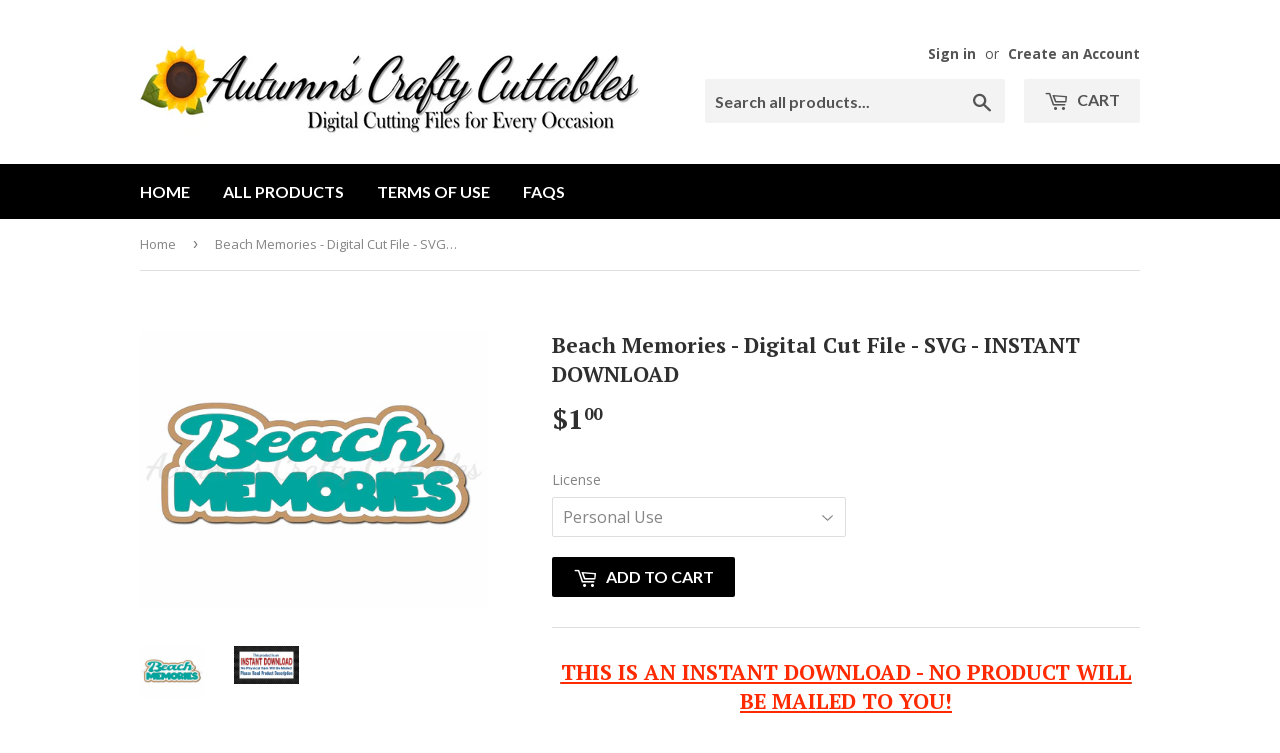

--- FILE ---
content_type: text/html; charset=utf-8
request_url: https://autumnscraftycuttables.com/products/beach-memories-digital-cut-file-svg-instant-download
body_size: 17181
content:
<!doctype html>
<!--[if lt IE 7]><html class="no-js lt-ie9 lt-ie8 lt-ie7" lang="en"> <![endif]-->
<!--[if IE 7]><html class="no-js lt-ie9 lt-ie8" lang="en"> <![endif]-->
<!--[if IE 8]><html class="no-js lt-ie9" lang="en"> <![endif]-->
<!--[if IE 9 ]><html class="ie9 no-js"> <![endif]-->
<!--[if (gt IE 9)|!(IE)]><!--> <html class="no-touch no-js"> <!--<![endif]-->
<head>

  <!-- Basic page needs ================================================== -->
  <meta charset="utf-8">
  <meta http-equiv="X-UA-Compatible" content="IE=edge,chrome=1">
  <meta name="google-site-verification" content="4-ugRGm6phSqPdaP6H_LrOSN8pixCXWO_d4gTmgWBEE" />
  <meta name="msvalidate.01" content="682D4B1C452AB1A4FE24FA2F27E00A31" />
  <link rel="shortcut icon" href="//autumnscraftycuttables.com/cdn/shop/t/2/assets/favicon.ico?v=153442185172312695761602376348" type="image/x-icon" />
  <link rel="apple-touch-icon" sizes="57x57" href="//autumnscraftycuttables.com/cdn/shop/t/2/assets/apple-icon-57x57.png?v=19699959157680591911602376343"> 
  <link rel="apple-touch-icon" sizes="60x60" href="//autumnscraftycuttables.com/cdn/shop/t/2/assets/apple-icon-60x60.png?v=116643555589800529191602376344">
  <link rel="apple-touch-icon" sizes="72x72" href="//autumnscraftycuttables.com/cdn/shop/t/2/assets/apple-icon-72x72.png?v=38304687979758257011602376344">
  <link rel="apple-touch-icon" sizes="76x76" href="//autumnscraftycuttables.com/cdn/shop/t/2/assets/apple-icon-76x76.png?v=115779309521237019421602376345">
  <link rel="apple-touch-icon" sizes="114x114" href="//autumnscraftycuttables.com/cdn/shop/t/2/assets/apple-icon-114x114.png?v=46151892196036678001602376342">
  <link rel="apple-touch-icon" sizes="120x120" href="//autumnscraftycuttables.com/cdn/shop/t/2/assets/apple-icon-120x120.png?v=87037631532470300511602376342">
  <link rel="apple-touch-icon" sizes="144x144" href="//autumnscraftycuttables.com/cdn/shop/t/2/assets/apple-icon-144x144.png?120">
  <link rel="apple-touch-icon" sizes="152x152" href="//autumnscraftycuttables.com/cdn/shop/t/2/assets/apple-icon-152x152.png?v=149096904801491524381602376343">
  <link rel="apple-touch-icon" sizes="180x180" href="//autumnscraftycuttables.com/cdn/shop/t/2/assets/apple-icon-180x180.png?v=157854425847652601881602376343">
  <link rel="icon" type="image/png" sizes="192x192"  href="//autumnscraftycuttables.com/cdn/shop/t/2/assets/android-icon-192x192.png?v=135555925981478737051602376340">
  <link rel="icon" type="image/png" sizes="32x32" href="//autumnscraftycuttables.com/cdn/shop/t/2/assets/favicon-32x32.png?v=75007935338574906151602376347">
  <link rel="icon" type="image/png" sizes="96x96" href="//autumnscraftycuttables.com/cdn/shop/t/2/assets/favicon-96x96.png?v=129157470240195302951602376347">
  <link rel="icon" type="image/png" sizes="16x16" href="//autumnscraftycuttables.com/cdn/shop/t/2/assets/favicon-16x16.png?v=155723471926619137711602376347">
  <link rel="manifest" href="//autumnscraftycuttables.com/cdn/shop/t/2/assets/manifest.json?120">
  <meta name="msapplication-TileColor" content="#ffffff">
  <meta name="msapplication-TileImage" content="//autumnscraftycuttables.com/cdn/shop/t/2/assets/ms-icon-144x144.png?v=38515766850078122051602376352">
  <meta name="theme-color" content="#ffffff">

  
  
  <link rel="shortcut icon" href="//autumnscraftycuttables.com/cdn/shop/files/favicon-32x32_32x32.png?v=1614358702" type="image/png" />
  

  <!-- Title and description ================================================== -->
  <title>
  Beach Memories - Digital Cut File - SVG - INSTANT DOWNLOAD &ndash; Autumn&#39;s Crafty Cuttables
  </title>


  
    <meta name="description" content="THIS IS AN INSTANT DOWNLOAD - NO PRODUCT WILL BE MAILED TO YOU! You will receive (1) Zip File containing SVG, PNG, and JPG. All files are easy to download, and use.  These are instant downloads that are used for design programs that work with electronic cutting machines (i.e. Cricut, Silhouette Cameo). SVG&#39;s are compat">
  

  <!-- Product meta ================================================== -->
  
<meta property="og:site_name" content="Autumn&#39;s Crafty Cuttables">
<meta property="og:url" content="https://autumnscraftycuttables.com/products/beach-memories-digital-cut-file-svg-instant-download">
<meta property="og:title" content="Beach Memories - Digital Cut File - SVG - INSTANT DOWNLOAD">
<meta property="og:type" content="product">
<meta property="og:description" content="THIS IS AN INSTANT DOWNLOAD - NO PRODUCT WILL BE MAILED TO YOU! You will receive (1) Zip File containing SVG, PNG, and JPG. All files are easy to download, and use.  These are instant downloads that are used for design programs that work with electronic cutting machines (i.e. Cricut, Silhouette Cameo). SVG&#39;s are compat"><meta property="og:price:amount" content="1.00">
  <meta property="og:price:currency" content="USD"><meta property="og:image" content="http://autumnscraftycuttables.com/cdn/shop/products/beachmemories1-100_1024x1024.jpg?v=1603130952"><meta property="og:image" content="http://autumnscraftycuttables.com/cdn/shop/products/INSTANTDOWNLOADForSVGPRODUCTS_1e1e3319-034a-4ae7-9e50-49ebb8bbf8a1_1024x1024.jpg?v=1603130952">
<meta property="og:image:secure_url" content="https://autumnscraftycuttables.com/cdn/shop/products/beachmemories1-100_1024x1024.jpg?v=1603130952"><meta property="og:image:secure_url" content="https://autumnscraftycuttables.com/cdn/shop/products/INSTANTDOWNLOADForSVGPRODUCTS_1e1e3319-034a-4ae7-9e50-49ebb8bbf8a1_1024x1024.jpg?v=1603130952">


  <meta name="twitter:site" content="@autumnscraftyco">


  <meta name="twitter:card" content="summary_large_image">
  <meta name="twitter:image" content="https://autumnscraftycuttables.com/cdn/shop/products/beachmemories1-100_1024x1024.jpg?v=1603130952">
  <meta name="twitter:image:width" content="480">
  <meta name="twitter:image:height" content="480">

<meta name="twitter:title" content="Beach Memories - Digital Cut File - SVG - INSTANT DOWNLOAD">
<meta name="twitter:description" content="THIS IS AN INSTANT DOWNLOAD - NO PRODUCT WILL BE MAILED TO YOU! You will receive (1) Zip File containing SVG, PNG, and JPG. All files are easy to download, and use.  These are instant downloads that are used for design programs that work with electronic cutting machines (i.e. Cricut, Silhouette Cameo). SVG&#39;s are compat">


  <!-- Helpers ================================================== -->
  
  <link rel="canonical" href="https://autumnscraftycuttables.com/products/beach-memories-digital-cut-file-svg-instant-download">
  <meta name="viewport" content="width=device-width,initial-scale=1">

  <!-- CSS ================================================== -->
  <link href="//autumnscraftycuttables.com/cdn/shop/t/2/assets/theme.scss.css?v=122763831541644683491742758921" rel="stylesheet" type="text/css" media="all" />
  
  
  
  <link href="//fonts.googleapis.com/css?family=Open+Sans:400,700" rel="stylesheet" type="text/css" media="all" />


  
    
    
    <link href="//fonts.googleapis.com/css?family=PT+Serif:700" rel="stylesheet" type="text/css" media="all" />
  


  
    
    
    <link href="//fonts.googleapis.com/css?family=Lato:700" rel="stylesheet" type="text/css" media="all" />
  



  <!-- Header hook for plugins ================================================== -->
   
 <script>window.performance && window.performance.mark && window.performance.mark('shopify.content_for_header.start');</script><meta id="shopify-digital-wallet" name="shopify-digital-wallet" content="/49807163559/digital_wallets/dialog">
<meta name="shopify-checkout-api-token" content="fdc5c85dfd35d9b82b4a559de8ab2ad1">
<meta id="in-context-paypal-metadata" data-shop-id="49807163559" data-venmo-supported="false" data-environment="production" data-locale="en_US" data-paypal-v4="true" data-currency="USD">
<link rel="alternate" type="application/json+oembed" href="https://autumnscraftycuttables.com/products/beach-memories-digital-cut-file-svg-instant-download.oembed">
<script async="async" src="/checkouts/internal/preloads.js?locale=en-US"></script>
<link rel="preconnect" href="https://shop.app" crossorigin="anonymous">
<script async="async" src="https://shop.app/checkouts/internal/preloads.js?locale=en-US&shop_id=49807163559" crossorigin="anonymous"></script>
<script id="apple-pay-shop-capabilities" type="application/json">{"shopId":49807163559,"countryCode":"US","currencyCode":"USD","merchantCapabilities":["supports3DS"],"merchantId":"gid:\/\/shopify\/Shop\/49807163559","merchantName":"Autumn's Crafty Cuttables","requiredBillingContactFields":["postalAddress","email"],"requiredShippingContactFields":["postalAddress","email"],"shippingType":"shipping","supportedNetworks":["visa","masterCard","amex","discover","elo","jcb"],"total":{"type":"pending","label":"Autumn's Crafty Cuttables","amount":"1.00"},"shopifyPaymentsEnabled":true,"supportsSubscriptions":true}</script>
<script id="shopify-features" type="application/json">{"accessToken":"fdc5c85dfd35d9b82b4a559de8ab2ad1","betas":["rich-media-storefront-analytics"],"domain":"autumnscraftycuttables.com","predictiveSearch":true,"shopId":49807163559,"locale":"en"}</script>
<script>var Shopify = Shopify || {};
Shopify.shop = "autumns-crafty-cuttables.myshopify.com";
Shopify.locale = "en";
Shopify.currency = {"active":"USD","rate":"1.0"};
Shopify.country = "US";
Shopify.theme = {"name":"Autumnscraftycuttables-com-supply-old  10oct202...","id":114043125927,"schema_name":"Supply","schema_version":"2.0.4","theme_store_id":null,"role":"main"};
Shopify.theme.handle = "null";
Shopify.theme.style = {"id":null,"handle":null};
Shopify.cdnHost = "autumnscraftycuttables.com/cdn";
Shopify.routes = Shopify.routes || {};
Shopify.routes.root = "/";</script>
<script type="module">!function(o){(o.Shopify=o.Shopify||{}).modules=!0}(window);</script>
<script>!function(o){function n(){var o=[];function n(){o.push(Array.prototype.slice.apply(arguments))}return n.q=o,n}var t=o.Shopify=o.Shopify||{};t.loadFeatures=n(),t.autoloadFeatures=n()}(window);</script>
<script>
  window.ShopifyPay = window.ShopifyPay || {};
  window.ShopifyPay.apiHost = "shop.app\/pay";
  window.ShopifyPay.redirectState = null;
</script>
<script id="shop-js-analytics" type="application/json">{"pageType":"product"}</script>
<script defer="defer" async type="module" src="//autumnscraftycuttables.com/cdn/shopifycloud/shop-js/modules/v2/client.init-shop-cart-sync_C5BV16lS.en.esm.js"></script>
<script defer="defer" async type="module" src="//autumnscraftycuttables.com/cdn/shopifycloud/shop-js/modules/v2/chunk.common_CygWptCX.esm.js"></script>
<script type="module">
  await import("//autumnscraftycuttables.com/cdn/shopifycloud/shop-js/modules/v2/client.init-shop-cart-sync_C5BV16lS.en.esm.js");
await import("//autumnscraftycuttables.com/cdn/shopifycloud/shop-js/modules/v2/chunk.common_CygWptCX.esm.js");

  window.Shopify.SignInWithShop?.initShopCartSync?.({"fedCMEnabled":true,"windoidEnabled":true});

</script>
<script>
  window.Shopify = window.Shopify || {};
  if (!window.Shopify.featureAssets) window.Shopify.featureAssets = {};
  window.Shopify.featureAssets['shop-js'] = {"shop-cart-sync":["modules/v2/client.shop-cart-sync_ZFArdW7E.en.esm.js","modules/v2/chunk.common_CygWptCX.esm.js"],"init-fed-cm":["modules/v2/client.init-fed-cm_CmiC4vf6.en.esm.js","modules/v2/chunk.common_CygWptCX.esm.js"],"shop-button":["modules/v2/client.shop-button_tlx5R9nI.en.esm.js","modules/v2/chunk.common_CygWptCX.esm.js"],"shop-cash-offers":["modules/v2/client.shop-cash-offers_DOA2yAJr.en.esm.js","modules/v2/chunk.common_CygWptCX.esm.js","modules/v2/chunk.modal_D71HUcav.esm.js"],"init-windoid":["modules/v2/client.init-windoid_sURxWdc1.en.esm.js","modules/v2/chunk.common_CygWptCX.esm.js"],"shop-toast-manager":["modules/v2/client.shop-toast-manager_ClPi3nE9.en.esm.js","modules/v2/chunk.common_CygWptCX.esm.js"],"init-shop-email-lookup-coordinator":["modules/v2/client.init-shop-email-lookup-coordinator_B8hsDcYM.en.esm.js","modules/v2/chunk.common_CygWptCX.esm.js"],"init-shop-cart-sync":["modules/v2/client.init-shop-cart-sync_C5BV16lS.en.esm.js","modules/v2/chunk.common_CygWptCX.esm.js"],"avatar":["modules/v2/client.avatar_BTnouDA3.en.esm.js"],"pay-button":["modules/v2/client.pay-button_FdsNuTd3.en.esm.js","modules/v2/chunk.common_CygWptCX.esm.js"],"init-customer-accounts":["modules/v2/client.init-customer-accounts_DxDtT_ad.en.esm.js","modules/v2/client.shop-login-button_C5VAVYt1.en.esm.js","modules/v2/chunk.common_CygWptCX.esm.js","modules/v2/chunk.modal_D71HUcav.esm.js"],"init-shop-for-new-customer-accounts":["modules/v2/client.init-shop-for-new-customer-accounts_ChsxoAhi.en.esm.js","modules/v2/client.shop-login-button_C5VAVYt1.en.esm.js","modules/v2/chunk.common_CygWptCX.esm.js","modules/v2/chunk.modal_D71HUcav.esm.js"],"shop-login-button":["modules/v2/client.shop-login-button_C5VAVYt1.en.esm.js","modules/v2/chunk.common_CygWptCX.esm.js","modules/v2/chunk.modal_D71HUcav.esm.js"],"init-customer-accounts-sign-up":["modules/v2/client.init-customer-accounts-sign-up_CPSyQ0Tj.en.esm.js","modules/v2/client.shop-login-button_C5VAVYt1.en.esm.js","modules/v2/chunk.common_CygWptCX.esm.js","modules/v2/chunk.modal_D71HUcav.esm.js"],"shop-follow-button":["modules/v2/client.shop-follow-button_Cva4Ekp9.en.esm.js","modules/v2/chunk.common_CygWptCX.esm.js","modules/v2/chunk.modal_D71HUcav.esm.js"],"checkout-modal":["modules/v2/client.checkout-modal_BPM8l0SH.en.esm.js","modules/v2/chunk.common_CygWptCX.esm.js","modules/v2/chunk.modal_D71HUcav.esm.js"],"lead-capture":["modules/v2/client.lead-capture_Bi8yE_yS.en.esm.js","modules/v2/chunk.common_CygWptCX.esm.js","modules/v2/chunk.modal_D71HUcav.esm.js"],"shop-login":["modules/v2/client.shop-login_D6lNrXab.en.esm.js","modules/v2/chunk.common_CygWptCX.esm.js","modules/v2/chunk.modal_D71HUcav.esm.js"],"payment-terms":["modules/v2/client.payment-terms_CZxnsJam.en.esm.js","modules/v2/chunk.common_CygWptCX.esm.js","modules/v2/chunk.modal_D71HUcav.esm.js"]};
</script>
<script>(function() {
  var isLoaded = false;
  function asyncLoad() {
    if (isLoaded) return;
    isLoaded = true;
    var urls = ["\/\/shopify.privy.com\/widget.js?shop=autumns-crafty-cuttables.myshopify.com","https:\/\/chimpstatic.com\/mcjs-connected\/js\/users\/bc71889eb62de7da081ecac8c\/23b713a00ba5f0181f7d82641.js?shop=autumns-crafty-cuttables.myshopify.com"];
    for (var i = 0; i < urls.length; i++) {
      var s = document.createElement('script');
      s.type = 'text/javascript';
      s.async = true;
      s.src = urls[i];
      var x = document.getElementsByTagName('script')[0];
      x.parentNode.insertBefore(s, x);
    }
  };
  if(window.attachEvent) {
    window.attachEvent('onload', asyncLoad);
  } else {
    window.addEventListener('load', asyncLoad, false);
  }
})();</script>
<script id="__st">var __st={"a":49807163559,"offset":-25200,"reqid":"0bd09f67-c954-4786-8f11-cd30040b1c31-1768722758","pageurl":"autumnscraftycuttables.com\/products\/beach-memories-digital-cut-file-svg-instant-download","u":"e04e62aad7be","p":"product","rtyp":"product","rid":5957572886695};</script>
<script>window.ShopifyPaypalV4VisibilityTracking = true;</script>
<script id="captcha-bootstrap">!function(){'use strict';const t='contact',e='account',n='new_comment',o=[[t,t],['blogs',n],['comments',n],[t,'customer']],c=[[e,'customer_login'],[e,'guest_login'],[e,'recover_customer_password'],[e,'create_customer']],r=t=>t.map((([t,e])=>`form[action*='/${t}']:not([data-nocaptcha='true']) input[name='form_type'][value='${e}']`)).join(','),a=t=>()=>t?[...document.querySelectorAll(t)].map((t=>t.form)):[];function s(){const t=[...o],e=r(t);return a(e)}const i='password',u='form_key',d=['recaptcha-v3-token','g-recaptcha-response','h-captcha-response',i],f=()=>{try{return window.sessionStorage}catch{return}},m='__shopify_v',_=t=>t.elements[u];function p(t,e,n=!1){try{const o=window.sessionStorage,c=JSON.parse(o.getItem(e)),{data:r}=function(t){const{data:e,action:n}=t;return t[m]||n?{data:e,action:n}:{data:t,action:n}}(c);for(const[e,n]of Object.entries(r))t.elements[e]&&(t.elements[e].value=n);n&&o.removeItem(e)}catch(o){console.error('form repopulation failed',{error:o})}}const l='form_type',E='cptcha';function T(t){t.dataset[E]=!0}const w=window,h=w.document,L='Shopify',v='ce_forms',y='captcha';let A=!1;((t,e)=>{const n=(g='f06e6c50-85a8-45c8-87d0-21a2b65856fe',I='https://cdn.shopify.com/shopifycloud/storefront-forms-hcaptcha/ce_storefront_forms_captcha_hcaptcha.v1.5.2.iife.js',D={infoText:'Protected by hCaptcha',privacyText:'Privacy',termsText:'Terms'},(t,e,n)=>{const o=w[L][v],c=o.bindForm;if(c)return c(t,g,e,D).then(n);var r;o.q.push([[t,g,e,D],n]),r=I,A||(h.body.append(Object.assign(h.createElement('script'),{id:'captcha-provider',async:!0,src:r})),A=!0)});var g,I,D;w[L]=w[L]||{},w[L][v]=w[L][v]||{},w[L][v].q=[],w[L][y]=w[L][y]||{},w[L][y].protect=function(t,e){n(t,void 0,e),T(t)},Object.freeze(w[L][y]),function(t,e,n,w,h,L){const[v,y,A,g]=function(t,e,n){const i=e?o:[],u=t?c:[],d=[...i,...u],f=r(d),m=r(i),_=r(d.filter((([t,e])=>n.includes(e))));return[a(f),a(m),a(_),s()]}(w,h,L),I=t=>{const e=t.target;return e instanceof HTMLFormElement?e:e&&e.form},D=t=>v().includes(t);t.addEventListener('submit',(t=>{const e=I(t);if(!e)return;const n=D(e)&&!e.dataset.hcaptchaBound&&!e.dataset.recaptchaBound,o=_(e),c=g().includes(e)&&(!o||!o.value);(n||c)&&t.preventDefault(),c&&!n&&(function(t){try{if(!f())return;!function(t){const e=f();if(!e)return;const n=_(t);if(!n)return;const o=n.value;o&&e.removeItem(o)}(t);const e=Array.from(Array(32),(()=>Math.random().toString(36)[2])).join('');!function(t,e){_(t)||t.append(Object.assign(document.createElement('input'),{type:'hidden',name:u})),t.elements[u].value=e}(t,e),function(t,e){const n=f();if(!n)return;const o=[...t.querySelectorAll(`input[type='${i}']`)].map((({name:t})=>t)),c=[...d,...o],r={};for(const[a,s]of new FormData(t).entries())c.includes(a)||(r[a]=s);n.setItem(e,JSON.stringify({[m]:1,action:t.action,data:r}))}(t,e)}catch(e){console.error('failed to persist form',e)}}(e),e.submit())}));const S=(t,e)=>{t&&!t.dataset[E]&&(n(t,e.some((e=>e===t))),T(t))};for(const o of['focusin','change'])t.addEventListener(o,(t=>{const e=I(t);D(e)&&S(e,y())}));const B=e.get('form_key'),M=e.get(l),P=B&&M;t.addEventListener('DOMContentLoaded',(()=>{const t=y();if(P)for(const e of t)e.elements[l].value===M&&p(e,B);[...new Set([...A(),...v().filter((t=>'true'===t.dataset.shopifyCaptcha))])].forEach((e=>S(e,t)))}))}(h,new URLSearchParams(w.location.search),n,t,e,['guest_login'])})(!0,!0)}();</script>
<script integrity="sha256-4kQ18oKyAcykRKYeNunJcIwy7WH5gtpwJnB7kiuLZ1E=" data-source-attribution="shopify.loadfeatures" defer="defer" src="//autumnscraftycuttables.com/cdn/shopifycloud/storefront/assets/storefront/load_feature-a0a9edcb.js" crossorigin="anonymous"></script>
<script crossorigin="anonymous" defer="defer" src="//autumnscraftycuttables.com/cdn/shopifycloud/storefront/assets/shopify_pay/storefront-65b4c6d7.js?v=20250812"></script>
<script data-source-attribution="shopify.dynamic_checkout.dynamic.init">var Shopify=Shopify||{};Shopify.PaymentButton=Shopify.PaymentButton||{isStorefrontPortableWallets:!0,init:function(){window.Shopify.PaymentButton.init=function(){};var t=document.createElement("script");t.src="https://autumnscraftycuttables.com/cdn/shopifycloud/portable-wallets/latest/portable-wallets.en.js",t.type="module",document.head.appendChild(t)}};
</script>
<script data-source-attribution="shopify.dynamic_checkout.buyer_consent">
  function portableWalletsHideBuyerConsent(e){var t=document.getElementById("shopify-buyer-consent"),n=document.getElementById("shopify-subscription-policy-button");t&&n&&(t.classList.add("hidden"),t.setAttribute("aria-hidden","true"),n.removeEventListener("click",e))}function portableWalletsShowBuyerConsent(e){var t=document.getElementById("shopify-buyer-consent"),n=document.getElementById("shopify-subscription-policy-button");t&&n&&(t.classList.remove("hidden"),t.removeAttribute("aria-hidden"),n.addEventListener("click",e))}window.Shopify?.PaymentButton&&(window.Shopify.PaymentButton.hideBuyerConsent=portableWalletsHideBuyerConsent,window.Shopify.PaymentButton.showBuyerConsent=portableWalletsShowBuyerConsent);
</script>
<script data-source-attribution="shopify.dynamic_checkout.cart.bootstrap">document.addEventListener("DOMContentLoaded",(function(){function t(){return document.querySelector("shopify-accelerated-checkout-cart, shopify-accelerated-checkout")}if(t())Shopify.PaymentButton.init();else{new MutationObserver((function(e,n){t()&&(Shopify.PaymentButton.init(),n.disconnect())})).observe(document.body,{childList:!0,subtree:!0})}}));
</script>
<script id='scb4127' type='text/javascript' async='' src='https://autumnscraftycuttables.com/cdn/shopifycloud/privacy-banner/storefront-banner.js'></script><link id="shopify-accelerated-checkout-styles" rel="stylesheet" media="screen" href="https://autumnscraftycuttables.com/cdn/shopifycloud/portable-wallets/latest/accelerated-checkout-backwards-compat.css" crossorigin="anonymous">
<style id="shopify-accelerated-checkout-cart">
        #shopify-buyer-consent {
  margin-top: 1em;
  display: inline-block;
  width: 100%;
}

#shopify-buyer-consent.hidden {
  display: none;
}

#shopify-subscription-policy-button {
  background: none;
  border: none;
  padding: 0;
  text-decoration: underline;
  font-size: inherit;
  cursor: pointer;
}

#shopify-subscription-policy-button::before {
  box-shadow: none;
}

      </style>

<script>window.performance && window.performance.mark && window.performance.mark('shopify.content_for_header.end');</script>

  

<!--[if lt IE 9]>
<script src="//cdnjs.cloudflare.com/ajax/libs/html5shiv/3.7.2/html5shiv.min.js" type="text/javascript"></script>
<script src="//autumnscraftycuttables.com/cdn/shop/t/2/assets/respond.min.js?120" type="text/javascript"></script>
<link href="//autumnscraftycuttables.com/cdn/shop/t/2/assets/respond-proxy.html" id="respond-proxy" rel="respond-proxy" />
<link href="//autumnscraftycuttables.com/search?q=160b7ea52662efd48a28c8515562dec5" id="respond-redirect" rel="respond-redirect" />
<script src="//autumnscraftycuttables.com/search?q=160b7ea52662efd48a28c8515562dec5" type="text/javascript"></script>
<![endif]-->
<!--[if (lte IE 9) ]><script src="//autumnscraftycuttables.com/cdn/shop/t/2/assets/match-media.min.js?120" type="text/javascript"></script><![endif]-->


  
  

  <script src="//ajax.googleapis.com/ajax/libs/jquery/3.2.1/jquery.min.js" type="text/javascript"></script>


  <!--[if (gt IE 9)|!(IE)]><!--><script src="//autumnscraftycuttables.com/cdn/shop/t/2/assets/vendor.js?v=77006336269012142731602376355" defer="defer"></script><!--<![endif]-->
  <!--[if lte IE 9]><script src="//autumnscraftycuttables.com/cdn/shop/t/2/assets/vendor.js?v=77006336269012142731602376355"></script><![endif]-->

  <!--[if (gt IE 9)|!(IE)]><!--><script src="//autumnscraftycuttables.com/cdn/shop/t/2/assets/theme.js?v=130590980904915168691602376369" defer="defer"></script><!--<![endif]-->
  <!--[if lte IE 9]><script src="//autumnscraftycuttables.com/cdn/shop/t/2/assets/theme.js?v=130590980904915168691602376369"></script><![endif]-->
  
  <!-- Global site tag (gtag.js) - Google Ads: 523757098 -->
<script async src="https://www.googletagmanager.com/gtag/js?id=AW-523757098"></script>
<script>
  window.dataLayer = window.dataLayer || [];
  function gtag(){dataLayer.push(arguments);}
  gtag('js', new Date());

  gtag('config', 'AW-523757098');
</script>
  
<meta name="facebook-domain-verification" content="r4hwa5b8aaz598alq1vhf7u55uiowp" />

<link href="https://monorail-edge.shopifysvc.com" rel="dns-prefetch">
<script>(function(){if ("sendBeacon" in navigator && "performance" in window) {try {var session_token_from_headers = performance.getEntriesByType('navigation')[0].serverTiming.find(x => x.name == '_s').description;} catch {var session_token_from_headers = undefined;}var session_cookie_matches = document.cookie.match(/_shopify_s=([^;]*)/);var session_token_from_cookie = session_cookie_matches && session_cookie_matches.length === 2 ? session_cookie_matches[1] : "";var session_token = session_token_from_headers || session_token_from_cookie || "";function handle_abandonment_event(e) {var entries = performance.getEntries().filter(function(entry) {return /monorail-edge.shopifysvc.com/.test(entry.name);});if (!window.abandonment_tracked && entries.length === 0) {window.abandonment_tracked = true;var currentMs = Date.now();var navigation_start = performance.timing.navigationStart;var payload = {shop_id: 49807163559,url: window.location.href,navigation_start,duration: currentMs - navigation_start,session_token,page_type: "product"};window.navigator.sendBeacon("https://monorail-edge.shopifysvc.com/v1/produce", JSON.stringify({schema_id: "online_store_buyer_site_abandonment/1.1",payload: payload,metadata: {event_created_at_ms: currentMs,event_sent_at_ms: currentMs}}));}}window.addEventListener('pagehide', handle_abandonment_event);}}());</script>
<script id="web-pixels-manager-setup">(function e(e,d,r,n,o){if(void 0===o&&(o={}),!Boolean(null===(a=null===(i=window.Shopify)||void 0===i?void 0:i.analytics)||void 0===a?void 0:a.replayQueue)){var i,a;window.Shopify=window.Shopify||{};var t=window.Shopify;t.analytics=t.analytics||{};var s=t.analytics;s.replayQueue=[],s.publish=function(e,d,r){return s.replayQueue.push([e,d,r]),!0};try{self.performance.mark("wpm:start")}catch(e){}var l=function(){var e={modern:/Edge?\/(1{2}[4-9]|1[2-9]\d|[2-9]\d{2}|\d{4,})\.\d+(\.\d+|)|Firefox\/(1{2}[4-9]|1[2-9]\d|[2-9]\d{2}|\d{4,})\.\d+(\.\d+|)|Chrom(ium|e)\/(9{2}|\d{3,})\.\d+(\.\d+|)|(Maci|X1{2}).+ Version\/(15\.\d+|(1[6-9]|[2-9]\d|\d{3,})\.\d+)([,.]\d+|)( \(\w+\)|)( Mobile\/\w+|) Safari\/|Chrome.+OPR\/(9{2}|\d{3,})\.\d+\.\d+|(CPU[ +]OS|iPhone[ +]OS|CPU[ +]iPhone|CPU IPhone OS|CPU iPad OS)[ +]+(15[._]\d+|(1[6-9]|[2-9]\d|\d{3,})[._]\d+)([._]\d+|)|Android:?[ /-](13[3-9]|1[4-9]\d|[2-9]\d{2}|\d{4,})(\.\d+|)(\.\d+|)|Android.+Firefox\/(13[5-9]|1[4-9]\d|[2-9]\d{2}|\d{4,})\.\d+(\.\d+|)|Android.+Chrom(ium|e)\/(13[3-9]|1[4-9]\d|[2-9]\d{2}|\d{4,})\.\d+(\.\d+|)|SamsungBrowser\/([2-9]\d|\d{3,})\.\d+/,legacy:/Edge?\/(1[6-9]|[2-9]\d|\d{3,})\.\d+(\.\d+|)|Firefox\/(5[4-9]|[6-9]\d|\d{3,})\.\d+(\.\d+|)|Chrom(ium|e)\/(5[1-9]|[6-9]\d|\d{3,})\.\d+(\.\d+|)([\d.]+$|.*Safari\/(?![\d.]+ Edge\/[\d.]+$))|(Maci|X1{2}).+ Version\/(10\.\d+|(1[1-9]|[2-9]\d|\d{3,})\.\d+)([,.]\d+|)( \(\w+\)|)( Mobile\/\w+|) Safari\/|Chrome.+OPR\/(3[89]|[4-9]\d|\d{3,})\.\d+\.\d+|(CPU[ +]OS|iPhone[ +]OS|CPU[ +]iPhone|CPU IPhone OS|CPU iPad OS)[ +]+(10[._]\d+|(1[1-9]|[2-9]\d|\d{3,})[._]\d+)([._]\d+|)|Android:?[ /-](13[3-9]|1[4-9]\d|[2-9]\d{2}|\d{4,})(\.\d+|)(\.\d+|)|Mobile Safari.+OPR\/([89]\d|\d{3,})\.\d+\.\d+|Android.+Firefox\/(13[5-9]|1[4-9]\d|[2-9]\d{2}|\d{4,})\.\d+(\.\d+|)|Android.+Chrom(ium|e)\/(13[3-9]|1[4-9]\d|[2-9]\d{2}|\d{4,})\.\d+(\.\d+|)|Android.+(UC? ?Browser|UCWEB|U3)[ /]?(15\.([5-9]|\d{2,})|(1[6-9]|[2-9]\d|\d{3,})\.\d+)\.\d+|SamsungBrowser\/(5\.\d+|([6-9]|\d{2,})\.\d+)|Android.+MQ{2}Browser\/(14(\.(9|\d{2,})|)|(1[5-9]|[2-9]\d|\d{3,})(\.\d+|))(\.\d+|)|K[Aa][Ii]OS\/(3\.\d+|([4-9]|\d{2,})\.\d+)(\.\d+|)/},d=e.modern,r=e.legacy,n=navigator.userAgent;return n.match(d)?"modern":n.match(r)?"legacy":"unknown"}(),u="modern"===l?"modern":"legacy",c=(null!=n?n:{modern:"",legacy:""})[u],f=function(e){return[e.baseUrl,"/wpm","/b",e.hashVersion,"modern"===e.buildTarget?"m":"l",".js"].join("")}({baseUrl:d,hashVersion:r,buildTarget:u}),m=function(e){var d=e.version,r=e.bundleTarget,n=e.surface,o=e.pageUrl,i=e.monorailEndpoint;return{emit:function(e){var a=e.status,t=e.errorMsg,s=(new Date).getTime(),l=JSON.stringify({metadata:{event_sent_at_ms:s},events:[{schema_id:"web_pixels_manager_load/3.1",payload:{version:d,bundle_target:r,page_url:o,status:a,surface:n,error_msg:t},metadata:{event_created_at_ms:s}}]});if(!i)return console&&console.warn&&console.warn("[Web Pixels Manager] No Monorail endpoint provided, skipping logging."),!1;try{return self.navigator.sendBeacon.bind(self.navigator)(i,l)}catch(e){}var u=new XMLHttpRequest;try{return u.open("POST",i,!0),u.setRequestHeader("Content-Type","text/plain"),u.send(l),!0}catch(e){return console&&console.warn&&console.warn("[Web Pixels Manager] Got an unhandled error while logging to Monorail."),!1}}}}({version:r,bundleTarget:l,surface:e.surface,pageUrl:self.location.href,monorailEndpoint:e.monorailEndpoint});try{o.browserTarget=l,function(e){var d=e.src,r=e.async,n=void 0===r||r,o=e.onload,i=e.onerror,a=e.sri,t=e.scriptDataAttributes,s=void 0===t?{}:t,l=document.createElement("script"),u=document.querySelector("head"),c=document.querySelector("body");if(l.async=n,l.src=d,a&&(l.integrity=a,l.crossOrigin="anonymous"),s)for(var f in s)if(Object.prototype.hasOwnProperty.call(s,f))try{l.dataset[f]=s[f]}catch(e){}if(o&&l.addEventListener("load",o),i&&l.addEventListener("error",i),u)u.appendChild(l);else{if(!c)throw new Error("Did not find a head or body element to append the script");c.appendChild(l)}}({src:f,async:!0,onload:function(){if(!function(){var e,d;return Boolean(null===(d=null===(e=window.Shopify)||void 0===e?void 0:e.analytics)||void 0===d?void 0:d.initialized)}()){var d=window.webPixelsManager.init(e)||void 0;if(d){var r=window.Shopify.analytics;r.replayQueue.forEach((function(e){var r=e[0],n=e[1],o=e[2];d.publishCustomEvent(r,n,o)})),r.replayQueue=[],r.publish=d.publishCustomEvent,r.visitor=d.visitor,r.initialized=!0}}},onerror:function(){return m.emit({status:"failed",errorMsg:"".concat(f," has failed to load")})},sri:function(e){var d=/^sha384-[A-Za-z0-9+/=]+$/;return"string"==typeof e&&d.test(e)}(c)?c:"",scriptDataAttributes:o}),m.emit({status:"loading"})}catch(e){m.emit({status:"failed",errorMsg:(null==e?void 0:e.message)||"Unknown error"})}}})({shopId: 49807163559,storefrontBaseUrl: "https://autumnscraftycuttables.com",extensionsBaseUrl: "https://extensions.shopifycdn.com/cdn/shopifycloud/web-pixels-manager",monorailEndpoint: "https://monorail-edge.shopifysvc.com/unstable/produce_batch",surface: "storefront-renderer",enabledBetaFlags: ["2dca8a86"],webPixelsConfigList: [{"id":"622952665","configuration":"{\"pixel_id\":\"444273718726838\",\"pixel_type\":\"facebook_pixel\"}","eventPayloadVersion":"v1","runtimeContext":"OPEN","scriptVersion":"ca16bc87fe92b6042fbaa3acc2fbdaa6","type":"APP","apiClientId":2329312,"privacyPurposes":["ANALYTICS","MARKETING","SALE_OF_DATA"],"dataSharingAdjustments":{"protectedCustomerApprovalScopes":["read_customer_address","read_customer_email","read_customer_name","read_customer_personal_data","read_customer_phone"]}},{"id":"436306137","configuration":"{\"config\":\"{\\\"pixel_id\\\":\\\"G-CVF2FJ85QW\\\",\\\"target_country\\\":\\\"US\\\",\\\"gtag_events\\\":[{\\\"type\\\":\\\"begin_checkout\\\",\\\"action_label\\\":\\\"G-CVF2FJ85QW\\\"},{\\\"type\\\":\\\"search\\\",\\\"action_label\\\":\\\"G-CVF2FJ85QW\\\"},{\\\"type\\\":\\\"view_item\\\",\\\"action_label\\\":[\\\"G-CVF2FJ85QW\\\",\\\"MC-8Q0MTCHPS4\\\"]},{\\\"type\\\":\\\"purchase\\\",\\\"action_label\\\":[\\\"G-CVF2FJ85QW\\\",\\\"MC-8Q0MTCHPS4\\\"]},{\\\"type\\\":\\\"page_view\\\",\\\"action_label\\\":[\\\"G-CVF2FJ85QW\\\",\\\"MC-8Q0MTCHPS4\\\"]},{\\\"type\\\":\\\"add_payment_info\\\",\\\"action_label\\\":\\\"G-CVF2FJ85QW\\\"},{\\\"type\\\":\\\"add_to_cart\\\",\\\"action_label\\\":\\\"G-CVF2FJ85QW\\\"}],\\\"enable_monitoring_mode\\\":false}\"}","eventPayloadVersion":"v1","runtimeContext":"OPEN","scriptVersion":"b2a88bafab3e21179ed38636efcd8a93","type":"APP","apiClientId":1780363,"privacyPurposes":[],"dataSharingAdjustments":{"protectedCustomerApprovalScopes":["read_customer_address","read_customer_email","read_customer_name","read_customer_personal_data","read_customer_phone"]}},{"id":"69009625","configuration":"{\"tagID\":\"2612482047599\"}","eventPayloadVersion":"v1","runtimeContext":"STRICT","scriptVersion":"18031546ee651571ed29edbe71a3550b","type":"APP","apiClientId":3009811,"privacyPurposes":["ANALYTICS","MARKETING","SALE_OF_DATA"],"dataSharingAdjustments":{"protectedCustomerApprovalScopes":["read_customer_address","read_customer_email","read_customer_name","read_customer_personal_data","read_customer_phone"]}},{"id":"shopify-app-pixel","configuration":"{}","eventPayloadVersion":"v1","runtimeContext":"STRICT","scriptVersion":"0450","apiClientId":"shopify-pixel","type":"APP","privacyPurposes":["ANALYTICS","MARKETING"]},{"id":"shopify-custom-pixel","eventPayloadVersion":"v1","runtimeContext":"LAX","scriptVersion":"0450","apiClientId":"shopify-pixel","type":"CUSTOM","privacyPurposes":["ANALYTICS","MARKETING"]}],isMerchantRequest: false,initData: {"shop":{"name":"Autumn's Crafty Cuttables","paymentSettings":{"currencyCode":"USD"},"myshopifyDomain":"autumns-crafty-cuttables.myshopify.com","countryCode":"US","storefrontUrl":"https:\/\/autumnscraftycuttables.com"},"customer":null,"cart":null,"checkout":null,"productVariants":[{"price":{"amount":1.0,"currencyCode":"USD"},"product":{"title":"Beach Memories - Digital Cut File - SVG - INSTANT DOWNLOAD","vendor":"Autumn's Crafty Cuttables","id":"5957572886695","untranslatedTitle":"Beach Memories - Digital Cut File - SVG - INSTANT DOWNLOAD","url":"\/products\/beach-memories-digital-cut-file-svg-instant-download","type":""},"id":"37048912969895","image":{"src":"\/\/autumnscraftycuttables.com\/cdn\/shop\/products\/beachmemories1-100.jpg?v=1603130952"},"sku":null,"title":"Personal Use","untranslatedTitle":"Personal Use"},{"price":{"amount":3.0,"currencyCode":"USD"},"product":{"title":"Beach Memories - Digital Cut File - SVG - INSTANT DOWNLOAD","vendor":"Autumn's Crafty Cuttables","id":"5957572886695","untranslatedTitle":"Beach Memories - Digital Cut File - SVG - INSTANT DOWNLOAD","url":"\/products\/beach-memories-digital-cut-file-svg-instant-download","type":""},"id":"37048913002663","image":{"src":"\/\/autumnscraftycuttables.com\/cdn\/shop\/products\/beachmemories1-100.jpg?v=1603130952"},"sku":null,"title":"Commercial Use","untranslatedTitle":"Commercial Use"}],"purchasingCompany":null},},"https://autumnscraftycuttables.com/cdn","fcfee988w5aeb613cpc8e4bc33m6693e112",{"modern":"","legacy":""},{"shopId":"49807163559","storefrontBaseUrl":"https:\/\/autumnscraftycuttables.com","extensionBaseUrl":"https:\/\/extensions.shopifycdn.com\/cdn\/shopifycloud\/web-pixels-manager","surface":"storefront-renderer","enabledBetaFlags":"[\"2dca8a86\"]","isMerchantRequest":"false","hashVersion":"fcfee988w5aeb613cpc8e4bc33m6693e112","publish":"custom","events":"[[\"page_viewed\",{}],[\"product_viewed\",{\"productVariant\":{\"price\":{\"amount\":1.0,\"currencyCode\":\"USD\"},\"product\":{\"title\":\"Beach Memories - Digital Cut File - SVG - INSTANT DOWNLOAD\",\"vendor\":\"Autumn's Crafty Cuttables\",\"id\":\"5957572886695\",\"untranslatedTitle\":\"Beach Memories - Digital Cut File - SVG - INSTANT DOWNLOAD\",\"url\":\"\/products\/beach-memories-digital-cut-file-svg-instant-download\",\"type\":\"\"},\"id\":\"37048912969895\",\"image\":{\"src\":\"\/\/autumnscraftycuttables.com\/cdn\/shop\/products\/beachmemories1-100.jpg?v=1603130952\"},\"sku\":null,\"title\":\"Personal Use\",\"untranslatedTitle\":\"Personal Use\"}}]]"});</script><script>
  window.ShopifyAnalytics = window.ShopifyAnalytics || {};
  window.ShopifyAnalytics.meta = window.ShopifyAnalytics.meta || {};
  window.ShopifyAnalytics.meta.currency = 'USD';
  var meta = {"product":{"id":5957572886695,"gid":"gid:\/\/shopify\/Product\/5957572886695","vendor":"Autumn's Crafty Cuttables","type":"","handle":"beach-memories-digital-cut-file-svg-instant-download","variants":[{"id":37048912969895,"price":100,"name":"Beach Memories - Digital Cut File - SVG - INSTANT DOWNLOAD - Personal Use","public_title":"Personal Use","sku":null},{"id":37048913002663,"price":300,"name":"Beach Memories - Digital Cut File - SVG - INSTANT DOWNLOAD - Commercial Use","public_title":"Commercial Use","sku":null}],"remote":false},"page":{"pageType":"product","resourceType":"product","resourceId":5957572886695,"requestId":"0bd09f67-c954-4786-8f11-cd30040b1c31-1768722758"}};
  for (var attr in meta) {
    window.ShopifyAnalytics.meta[attr] = meta[attr];
  }
</script>
<script class="analytics">
  (function () {
    var customDocumentWrite = function(content) {
      var jquery = null;

      if (window.jQuery) {
        jquery = window.jQuery;
      } else if (window.Checkout && window.Checkout.$) {
        jquery = window.Checkout.$;
      }

      if (jquery) {
        jquery('body').append(content);
      }
    };

    var hasLoggedConversion = function(token) {
      if (token) {
        return document.cookie.indexOf('loggedConversion=' + token) !== -1;
      }
      return false;
    }

    var setCookieIfConversion = function(token) {
      if (token) {
        var twoMonthsFromNow = new Date(Date.now());
        twoMonthsFromNow.setMonth(twoMonthsFromNow.getMonth() + 2);

        document.cookie = 'loggedConversion=' + token + '; expires=' + twoMonthsFromNow;
      }
    }

    var trekkie = window.ShopifyAnalytics.lib = window.trekkie = window.trekkie || [];
    if (trekkie.integrations) {
      return;
    }
    trekkie.methods = [
      'identify',
      'page',
      'ready',
      'track',
      'trackForm',
      'trackLink'
    ];
    trekkie.factory = function(method) {
      return function() {
        var args = Array.prototype.slice.call(arguments);
        args.unshift(method);
        trekkie.push(args);
        return trekkie;
      };
    };
    for (var i = 0; i < trekkie.methods.length; i++) {
      var key = trekkie.methods[i];
      trekkie[key] = trekkie.factory(key);
    }
    trekkie.load = function(config) {
      trekkie.config = config || {};
      trekkie.config.initialDocumentCookie = document.cookie;
      var first = document.getElementsByTagName('script')[0];
      var script = document.createElement('script');
      script.type = 'text/javascript';
      script.onerror = function(e) {
        var scriptFallback = document.createElement('script');
        scriptFallback.type = 'text/javascript';
        scriptFallback.onerror = function(error) {
                var Monorail = {
      produce: function produce(monorailDomain, schemaId, payload) {
        var currentMs = new Date().getTime();
        var event = {
          schema_id: schemaId,
          payload: payload,
          metadata: {
            event_created_at_ms: currentMs,
            event_sent_at_ms: currentMs
          }
        };
        return Monorail.sendRequest("https://" + monorailDomain + "/v1/produce", JSON.stringify(event));
      },
      sendRequest: function sendRequest(endpointUrl, payload) {
        // Try the sendBeacon API
        if (window && window.navigator && typeof window.navigator.sendBeacon === 'function' && typeof window.Blob === 'function' && !Monorail.isIos12()) {
          var blobData = new window.Blob([payload], {
            type: 'text/plain'
          });

          if (window.navigator.sendBeacon(endpointUrl, blobData)) {
            return true;
          } // sendBeacon was not successful

        } // XHR beacon

        var xhr = new XMLHttpRequest();

        try {
          xhr.open('POST', endpointUrl);
          xhr.setRequestHeader('Content-Type', 'text/plain');
          xhr.send(payload);
        } catch (e) {
          console.log(e);
        }

        return false;
      },
      isIos12: function isIos12() {
        return window.navigator.userAgent.lastIndexOf('iPhone; CPU iPhone OS 12_') !== -1 || window.navigator.userAgent.lastIndexOf('iPad; CPU OS 12_') !== -1;
      }
    };
    Monorail.produce('monorail-edge.shopifysvc.com',
      'trekkie_storefront_load_errors/1.1',
      {shop_id: 49807163559,
      theme_id: 114043125927,
      app_name: "storefront",
      context_url: window.location.href,
      source_url: "//autumnscraftycuttables.com/cdn/s/trekkie.storefront.cd680fe47e6c39ca5d5df5f0a32d569bc48c0f27.min.js"});

        };
        scriptFallback.async = true;
        scriptFallback.src = '//autumnscraftycuttables.com/cdn/s/trekkie.storefront.cd680fe47e6c39ca5d5df5f0a32d569bc48c0f27.min.js';
        first.parentNode.insertBefore(scriptFallback, first);
      };
      script.async = true;
      script.src = '//autumnscraftycuttables.com/cdn/s/trekkie.storefront.cd680fe47e6c39ca5d5df5f0a32d569bc48c0f27.min.js';
      first.parentNode.insertBefore(script, first);
    };
    trekkie.load(
      {"Trekkie":{"appName":"storefront","development":false,"defaultAttributes":{"shopId":49807163559,"isMerchantRequest":null,"themeId":114043125927,"themeCityHash":"1624113475983833185","contentLanguage":"en","currency":"USD","eventMetadataId":"5acf2fe4-b617-4f06-8ec1-44dc1bc0488b"},"isServerSideCookieWritingEnabled":true,"monorailRegion":"shop_domain","enabledBetaFlags":["65f19447"]},"Session Attribution":{},"S2S":{"facebookCapiEnabled":true,"source":"trekkie-storefront-renderer","apiClientId":580111}}
    );

    var loaded = false;
    trekkie.ready(function() {
      if (loaded) return;
      loaded = true;

      window.ShopifyAnalytics.lib = window.trekkie;

      var originalDocumentWrite = document.write;
      document.write = customDocumentWrite;
      try { window.ShopifyAnalytics.merchantGoogleAnalytics.call(this); } catch(error) {};
      document.write = originalDocumentWrite;

      window.ShopifyAnalytics.lib.page(null,{"pageType":"product","resourceType":"product","resourceId":5957572886695,"requestId":"0bd09f67-c954-4786-8f11-cd30040b1c31-1768722758","shopifyEmitted":true});

      var match = window.location.pathname.match(/checkouts\/(.+)\/(thank_you|post_purchase)/)
      var token = match? match[1]: undefined;
      if (!hasLoggedConversion(token)) {
        setCookieIfConversion(token);
        window.ShopifyAnalytics.lib.track("Viewed Product",{"currency":"USD","variantId":37048912969895,"productId":5957572886695,"productGid":"gid:\/\/shopify\/Product\/5957572886695","name":"Beach Memories - Digital Cut File - SVG - INSTANT DOWNLOAD - Personal Use","price":"1.00","sku":null,"brand":"Autumn's Crafty Cuttables","variant":"Personal Use","category":"","nonInteraction":true,"remote":false},undefined,undefined,{"shopifyEmitted":true});
      window.ShopifyAnalytics.lib.track("monorail:\/\/trekkie_storefront_viewed_product\/1.1",{"currency":"USD","variantId":37048912969895,"productId":5957572886695,"productGid":"gid:\/\/shopify\/Product\/5957572886695","name":"Beach Memories - Digital Cut File - SVG - INSTANT DOWNLOAD - Personal Use","price":"1.00","sku":null,"brand":"Autumn's Crafty Cuttables","variant":"Personal Use","category":"","nonInteraction":true,"remote":false,"referer":"https:\/\/autumnscraftycuttables.com\/products\/beach-memories-digital-cut-file-svg-instant-download"});
      }
    });


        var eventsListenerScript = document.createElement('script');
        eventsListenerScript.async = true;
        eventsListenerScript.src = "//autumnscraftycuttables.com/cdn/shopifycloud/storefront/assets/shop_events_listener-3da45d37.js";
        document.getElementsByTagName('head')[0].appendChild(eventsListenerScript);

})();</script>
<script
  defer
  src="https://autumnscraftycuttables.com/cdn/shopifycloud/perf-kit/shopify-perf-kit-3.0.4.min.js"
  data-application="storefront-renderer"
  data-shop-id="49807163559"
  data-render-region="gcp-us-central1"
  data-page-type="product"
  data-theme-instance-id="114043125927"
  data-theme-name="Supply"
  data-theme-version="2.0.4"
  data-monorail-region="shop_domain"
  data-resource-timing-sampling-rate="10"
  data-shs="true"
  data-shs-beacon="true"
  data-shs-export-with-fetch="true"
  data-shs-logs-sample-rate="1"
  data-shs-beacon-endpoint="https://autumnscraftycuttables.com/api/collect"
></script>
</head>

<body id="beach-memories-digital-cut-file-svg-instant-download" class="template-product" >

  <div id="shopify-section-header" class="shopify-section header-section"><header class="site-header" role="banner" data-section-id="header" data-section-type="header-section">
  <div class="wrapper">

    <div class="grid--full">
      <div class="grid-item large--one-half">
        
          <div class="h1 header-logo" itemscope itemtype="http://schema.org/Organization">
        
          
          
            <a href="/" itemprop="url">
              <img src="//autumnscraftycuttables.com/cdn/shop/files/autumnscraftycuttables_500x_9d0ae424-c34c-4349-b287-873647855e62_500x.png?v=1614358711"
                   srcset="//autumnscraftycuttables.com/cdn/shop/files/autumnscraftycuttables_500x_9d0ae424-c34c-4349-b287-873647855e62_500x.png?v=1614358711 1x, //autumnscraftycuttables.com/cdn/shop/files/autumnscraftycuttables_500x_9d0ae424-c34c-4349-b287-873647855e62_500x@2x.png?v=1614358711 2x"
                   alt="Autumn&#39;s Crafty Cuttables"
                   itemprop="logo">
            </a>
          
        
          </div>
        
      </div>

      <div class="grid-item large--one-half text-center large--text-right">
        
          <div class="site-header--text-links medium-down--hide">
            

            
              <span class="site-header--meta-links medium-down--hide">
                
                  <a href="https://autumnscraftycuttables.com/customer_authentication/redirect?locale=en&amp;region_country=US" id="customer_login_link">Sign in</a>
                  <span class="site-header--spacer">or</span>
                  <a href="https://shopify.com/49807163559/account?locale=en" id="customer_register_link">Create an Account</a>
                
              </span>
            
          </div>

          <br class="medium-down--hide">
        

        <form action="/search" method="get" class="search-bar" role="search">
  <input type="hidden" name="type" value="product">

  <input type="search" name="q" value="" placeholder="Search all products..." aria-label="Search all products...">
  <button type="submit" class="search-bar--submit icon-fallback-text">
    <span class="icon icon-search" aria-hidden="true"></span>
    <span class="fallback-text">Search</span>
  </button>
</form>


        <a href="/cart" class="header-cart-btn cart-toggle">
          <span class="icon icon-cart"></span>
          Cart <span class="cart-count cart-badge--desktop hidden-count">0</span>
        </a>
      </div>
    </div>

  </div>
</header>

<nav class="nav-bar" role="navigation">
  <div class="wrapper">
    <form action="/search" method="get" class="search-bar" role="search">
  <input type="hidden" name="type" value="product">

  <input type="search" name="q" value="" placeholder="Search all products..." aria-label="Search all products...">
  <button type="submit" class="search-bar--submit icon-fallback-text">
    <span class="icon icon-search" aria-hidden="true"></span>
    <span class="fallback-text">Search</span>
  </button>
</form>

    <ul class="site-nav" id="accessibleNav">
  
  
    
    
      <li >
        <a href="/">Home</a>
      </li>
    
  
    
    
      <li >
        <a href="/collections/all">All Products</a>
      </li>
    
  
    
    
      <li >
        <a href="/pages/terms-of-use">Terms of Use</a>
      </li>
    
  
    
    
      <li >
        <a href="/pages/faqs">FAQs</a>
      </li>
    
  

  
    
      <li class="customer-navlink large--hide"><a href="https://autumnscraftycuttables.com/customer_authentication/redirect?locale=en&amp;region_country=US" id="customer_login_link">Sign in</a></li>
      <li class="customer-navlink large--hide"><a href="https://shopify.com/49807163559/account?locale=en" id="customer_register_link">Create an Account</a></li>
    
  
</ul>

  </div>
</nav>

<div id="mobileNavBar">
  <div class="display-table-cell">
    <a class="menu-toggle mobileNavBar-link"><span class="icon icon-hamburger"></span>Menu</a>
  </div>
  <div class="display-table-cell">
    <a href="/cart" class="cart-toggle mobileNavBar-link">
      <span class="icon icon-cart"></span>
      Cart <span class="cart-count hidden-count">0</span>
    </a>
  </div>
</div>


</div>

  <main class="wrapper main-content" role="main">

    

<div id="shopify-section-product-template" class="shopify-section product-template-section"><div id="ProductSection" data-section-id="product-template" data-section-type="product-template" data-zoom-toggle="zoom-in" data-zoom-enabled="true" data-related-enabled="" data-social-sharing="" data-show-compare-at-price="false" data-stock="false" data-incoming-transfer="false">





<nav class="breadcrumb" role="navigation" aria-label="breadcrumbs">
  <a href="/" title="Back to the frontpage">Home</a>

  

    
    <span class="divider" aria-hidden="true">&rsaquo;</span>
    <span class="breadcrumb--truncate">Beach Memories - Digital Cut File - SVG - INSTANT DOWNLOAD</span>

  
</nav>




<!-- Created by FeedArmy -->
<script type="application/ld+json">
{
  "@context": "http://schema.org/",
  "@type": "Product",
  "name": "Beach Memories - Digital Cut File - SVG - INSTANT DOWNLOAD",
  "sku": "",
  "gtin14": "",
  "brand": "Autumn's Crafty Cuttables",
  "description": "THIS IS AN INSTANT DOWNLOAD - NO PRODUCT WILL BE MAILED TO YOU!

You will receive (1) Zip File containing SVG, PNG, and JPG. All files are easy to download, and use. 

These are instant downloads that are used for design programs that work with electronic cutting machines (i.e. Cricut, Silhouette Cameo).



SVG&#39;s are compatible with Cricut Design Space, Silhouette Design Studio (Designer Edition &amp;amp; Above), Make the Cut, Sure Cuts Alot, &amp;amp; More!

Zip File will be available for download after purchase. Download Link will be emailed to you. NO PHYSICAL PRODUCT WILL BE MAILED TO YOU.
Due to the nature of Instant Downloads - NO REFUNDS can be given!
By purchasing any Digital Cutting Files, you agree to the TERMS OF USE information page. ",
  "image": "https://autumnscraftycuttables.com/cdn/shop/products/beachmemories1-100_grande.jpg?v=1603130952",
    "offers": {
		"@type": "Offer",
		"priceCurrency": "USD",
		"price": "1.00",
		"itemCondition" : "http://schema.org/NewCondition",
		"availability" : "http://schema.org/InStock",
		"url" : "https://autumnscraftycuttables.com/products/beach-memories-digital-cut-file-svg-instant-download"
	}
}
</script>
<!-- Created by FeedArmy -->



<div class="grid">
  <meta content="https://autumnscraftycuttables.com/products/beach-memories-digital-cut-file-svg-instant-download">
  <meta content="//autumnscraftycuttables.com/cdn/shop/products/beachmemories1-100_grande.jpg?v=1603130952">

  <div class="grid-item large--two-fifths">
    <div class="grid">
      <div class="grid-item large--eleven-twelfths text-center">
        <div class="product-photo-container" id="productPhoto">
          
          <img id="productPhotoImg" src="//autumnscraftycuttables.com/cdn/shop/products/beachmemories1-100_large.jpg?v=1603130952" alt="Beach Memories - Digital Cut File - SVG - INSTANT DOWNLOAD"  data-zoom="//autumnscraftycuttables.com/cdn/shop/products/beachmemories1-100_1024x1024.jpg?v=1603130952" data-image-id="21106549325991">
        </div>
        
          <ul class="product-photo-thumbs grid-uniform" id="productThumbs-product-template">

            
              <li class="grid-item medium-down--one-quarter large--one-quarter">
                <a href="//autumnscraftycuttables.com/cdn/shop/products/beachmemories1-100_large.jpg?v=1603130952" class="product-photo-thumb product-photo-thumb-product-template" data-image-id="21106549325991">
                  <img src="//autumnscraftycuttables.com/cdn/shop/products/beachmemories1-100_compact.jpg?v=1603130952" alt="Beach Memories - Digital Cut File - SVG - INSTANT DOWNLOAD">
                </a>
              </li>
            
              <li class="grid-item medium-down--one-quarter large--one-quarter">
                <a href="//autumnscraftycuttables.com/cdn/shop/products/INSTANTDOWNLOADForSVGPRODUCTS_1e1e3319-034a-4ae7-9e50-49ebb8bbf8a1_large.jpg?v=1603130952" class="product-photo-thumb product-photo-thumb-product-template" data-image-id="21106542608551">
                  <img src="//autumnscraftycuttables.com/cdn/shop/products/INSTANTDOWNLOADForSVGPRODUCTS_1e1e3319-034a-4ae7-9e50-49ebb8bbf8a1_compact.jpg?v=1603130952" alt="Beach Memories - Digital Cut File - SVG - INSTANT DOWNLOAD">
                </a>
              </li>
            

          </ul>
        

      </div>
    </div>

  </div>

  <div class="grid-item large--three-fifths">

    <h1 class="h2">Beach Memories - Digital Cut File - SVG - INSTANT DOWNLOAD</h1>

    

    <div>

      

      <meta content="USD">
      <meta content="1.0">

      <ul class="inline-list product-meta">
        <li>
          <span id="productPrice-product-template" class="h1">
            





<small aria-hidden="true">$1<sup>00</sup></small>
<span class="visually-hidden">$1.00</span>

          </span>
        </li>
        
        
      </ul>

      <hr id="variantBreak" class="hr--clear hr--small">

      <link href="http://schema.org/InStock">

      <form action="/cart/add" method="post" enctype="multipart/form-data" id="addToCartForm">
        <select name="id" id="productSelect-product-template" class="product-variants product-variants-product-template">
          
            

              <option  selected="selected"  data-sku="" value="37048912969895">Personal Use - $1.00 USD</option>

            
          
            

              <option  data-sku="" value="37048913002663">Commercial Use - $3.00 USD</option>

            
          
        </select>

        

        <button type="submit" name="add" id="addToCart" class="btn">
          <span class="icon icon-cart"></span>
          <span id="addToCartText-product-template">Add to Cart</span>
        </button>

        

        

      </form>

      <hr>

    </div>

    <div class="product-description rte">
      <h2 style="text-align: center;"><span style="text-decoration: underline;"><span style="color: #ff2a00; text-decoration: underline;"><strong>THIS IS AN INSTANT DOWNLOAD - NO PRODUCT WILL BE MAILED TO YOU!</strong></span></span></h2>
<br data-mce-fragment="1">
<p>You will receive (1) Zip File containing SVG, PNG, and JPG. All files are easy to download, and use. <br data-mce-fragment="1"><br data-mce-fragment="1"></p>
<ul>
<li>These are instant downloads that are used for design programs that work with electronic cutting machines (i.e. Cricut, Silhouette Cameo).</li>
</ul>
<p><br data-mce-fragment="1"></p>
<ul>
<li>SVG's are compatible with Cricut Design Space, Silhouette Design Studio (Designer Edition &amp; Above), Make the Cut, Sure Cuts Alot, &amp; More!</li>
</ul>
<p><br data-mce-fragment="1">Zip File will be available for download after purchase. Download Link will be emailed to you. <br data-mce-fragment="1"><br data-mce-fragment="1"><span style="color: #ff2e00;"><strong>NO PHYSICAL PRODUCT WILL BE MAILED TO YOU.</strong></span><br data-mce-fragment="1"></p>
<p><span style="color: #ff2e00;"><strong>Due to the nature of Instant Downloads - NO REFUNDS can be given!</strong></span><br data-mce-fragment="1"></p>
<p>By purchasing any Digital Cutting Files, you agree to the TERMS OF USE information page. </p>
    </div>

    
      



<div class="social-sharing is-default" data-permalink="https://autumnscraftycuttables.com/products/beach-memories-digital-cut-file-svg-instant-download">

  
    <a target="_blank" href="//www.facebook.com/sharer.php?u=https://autumnscraftycuttables.com/products/beach-memories-digital-cut-file-svg-instant-download" class="share-facebook" title="Share on Facebook">
      <span class="icon icon-facebook" aria-hidden="true"></span>
      <span class="share-title" aria-hidden="true">Share</span>
      <span class="visually-hidden">Share on Facebook</span>
    </a>
  

  
    <a target="_blank" href="//twitter.com/share?text=Beach%20Memories%20-%20Digital%20Cut%20File%20-%20SVG%20-%20INSTANT%20DOWNLOAD&amp;url=https://autumnscraftycuttables.com/products/beach-memories-digital-cut-file-svg-instant-download&amp;source=webclient" class="share-twitter" title="Tweet on Twitter">
      <span class="icon icon-twitter" aria-hidden="true"></span>
      <span class="share-title" aria-hidden="true">Tweet</span>
      <span class="visually-hidden">Tweet on Twitter</span>
    </a>
  

  

    
      <a target="_blank" href="//pinterest.com/pin/create/button/?url=https://autumnscraftycuttables.com/products/beach-memories-digital-cut-file-svg-instant-download&amp;media=http://autumnscraftycuttables.com/cdn/shop/products/beachmemories1-100_1024x1024.jpg?v=1603130952&amp;description=Beach%20Memories%20-%20Digital%20Cut%20File%20-%20SVG%20-%20INSTANT%20DOWNLOAD" class="share-pinterest" title="Pin on Pinterest">
        <span class="icon icon-pinterest" aria-hidden="true"></span>
        <span class="share-title" aria-hidden="true">Pin it</span>
        <span class="visually-hidden">Pin on Pinterest</span>
      </a>
    

  

</div>

    

  </div>
</div>


  
  





  <hr>
  <h2 class="h1">We Also Recommend</h2>
  <div class="grid-uniform">
    
    
    
      
        
          











<div class="grid-item large--one-fifth medium--one-third small--one-half">

  <a href="/collections/digital-cut-files-words-phrases/products/easter-fun-digital-cut-file-svg-instant-download" class="product-grid-item">
    <div class="product-grid-image">
      <div class="product-grid-image--centered">
        
        <img src="//autumnscraftycuttables.com/cdn/shop/files/easterfuntitle_600x600.png?v=1742776946" 
        srcset="//autumnscraftycuttables.com/cdn/shop/files/easterfuntitle_600x600.png?v=1742776946 1x, //autumnscraftycuttables.com/cdn/shop/files/easterfuntitle_600x600@2x.png?v=1742776946 2x"
        alt="Easter Fun - Digital Cut File - SVG - INSTANT DOWNLOAD">
      </div>
    </div>

    <p>Easter Fun - Digital Cut File - SVG - INSTANT DOWNLOAD</p>

    <div class="product-item--price">
      <span class="h1 medium--left">
        
          <span class="visually-hidden">Regular price</span>
        
        





<small aria-hidden="true">$1<sup>00</sup></small>
<span class="visually-hidden">$1.00</span>

        
      </span>

      
    </div>

    
  </a>

</div>

        
      
    
      
        
          











<div class="grid-item large--one-fifth medium--one-third small--one-half">

  <a href="/collections/digital-cut-files-words-phrases/products/happy-easter-digital-cut-file-svg-instant-download" class="product-grid-item">
    <div class="product-grid-image">
      <div class="product-grid-image--centered">
        
        <img src="//autumnscraftycuttables.com/cdn/shop/files/happyeastertitle_600x600.png?v=1742776595" 
        srcset="//autumnscraftycuttables.com/cdn/shop/files/happyeastertitle_600x600.png?v=1742776595 1x, //autumnscraftycuttables.com/cdn/shop/files/happyeastertitle_600x600@2x.png?v=1742776595 2x"
        alt="Happy Easter - Digital Cut File - SVG - INSTANT DOWNLOAD">
      </div>
    </div>

    <p>Happy Easter - Digital Cut File - SVG - INSTANT DOWNLOAD</p>

    <div class="product-item--price">
      <span class="h1 medium--left">
        
          <span class="visually-hidden">Regular price</span>
        
        





<small aria-hidden="true">$1<sup>00</sup></small>
<span class="visually-hidden">$1.00</span>

        
      </span>

      
    </div>

    
  </a>

</div>

        
      
    
      
        
          











<div class="grid-item large--one-fifth medium--one-third small--one-half">

  <a href="/collections/digital-cut-files-words-phrases/products/easter-2025-digital-cut-file-svg-instant-download" class="product-grid-item">
    <div class="product-grid-image">
      <div class="product-grid-image--centered">
        
        <img src="//autumnscraftycuttables.com/cdn/shop/files/easter2025title_600x600.png?v=1742776065" 
        srcset="//autumnscraftycuttables.com/cdn/shop/files/easter2025title_600x600.png?v=1742776065 1x, //autumnscraftycuttables.com/cdn/shop/files/easter2025title_600x600@2x.png?v=1742776065 2x"
        alt="Easter 2025 - Digital Cut File - SVG - INSTANT DOWNLOAD">
      </div>
    </div>

    <p>Easter 2025 - Digital Cut File - SVG - INSTANT DOWNLOAD</p>

    <div class="product-item--price">
      <span class="h1 medium--left">
        
          <span class="visually-hidden">Regular price</span>
        
        





<small aria-hidden="true">$1<sup>00</sup></small>
<span class="visually-hidden">$1.00</span>

        
      </span>

      
    </div>

    
  </a>

</div>

        
      
    
      
        
          











<div class="grid-item large--one-fifth medium--one-third small--one-half">

  <a href="/collections/digital-cut-files-words-phrases/products/march-2025-digital-cut-file-svg-instant-download" class="product-grid-item">
    <div class="product-grid-image">
      <div class="product-grid-image--centered">
        
        <img src="//autumnscraftycuttables.com/cdn/shop/files/march2025title_600x600.png?v=1742775624" 
        srcset="//autumnscraftycuttables.com/cdn/shop/files/march2025title_600x600.png?v=1742775624 1x, //autumnscraftycuttables.com/cdn/shop/files/march2025title_600x600@2x.png?v=1742775624 2x"
        alt="March 2025 - Digital Cut File - SVG - INSTANT DOWNLOAD">
      </div>
    </div>

    <p>March 2025 - Digital Cut File - SVG - INSTANT DOWNLOAD</p>

    <div class="product-item--price">
      <span class="h1 medium--left">
        
          <span class="visually-hidden">Regular price</span>
        
        





<small aria-hidden="true">$1<sup>00</sup></small>
<span class="visually-hidden">$1.00</span>

        
      </span>

      
    </div>

    
  </a>

</div>

        
      
    
      
        
          











<div class="grid-item large--one-fifth medium--one-third small--one-half">

  <a href="/collections/digital-cut-files-words-phrases/products/valentines-day-2025-digital-cut-file-svg-instant-download" class="product-grid-item">
    <div class="product-grid-image">
      <div class="product-grid-image--centered">
        
        <img src="//autumnscraftycuttables.com/cdn/shop/files/valentinesday2025title_600x600.png?v=1742775051" 
        srcset="//autumnscraftycuttables.com/cdn/shop/files/valentinesday2025title_600x600.png?v=1742775051 1x, //autumnscraftycuttables.com/cdn/shop/files/valentinesday2025title_600x600@2x.png?v=1742775051 2x"
        alt="Valentine&#39;s Day 2025 - Digital Cut File - SVG - INSTANT DOWNLOAD">
      </div>
    </div>

    <p>Valentine's Day 2025 - Digital Cut File - SVG - INSTANT DOWNLOAD</p>

    <div class="product-item--price">
      <span class="h1 medium--left">
        
          <span class="visually-hidden">Regular price</span>
        
        





<small aria-hidden="true">$1<sup>00</sup></small>
<span class="visually-hidden">$1.00</span>

        
      </span>

      
    </div>

    
  </a>

</div>

        
      
    
      
        
      
    
  </div>







  <script type="application/json" id="ProductJson-product-template">
    {"id":5957572886695,"title":"Beach Memories - Digital Cut File - SVG - INSTANT DOWNLOAD","handle":"beach-memories-digital-cut-file-svg-instant-download","description":"\u003ch2 style=\"text-align: center;\"\u003e\u003cspan style=\"text-decoration: underline;\"\u003e\u003cspan style=\"color: #ff2a00; text-decoration: underline;\"\u003e\u003cstrong\u003eTHIS IS AN INSTANT DOWNLOAD - NO PRODUCT WILL BE MAILED TO YOU!\u003c\/strong\u003e\u003c\/span\u003e\u003c\/span\u003e\u003c\/h2\u003e\n\u003cbr data-mce-fragment=\"1\"\u003e\n\u003cp\u003eYou will receive (1) Zip File containing SVG, PNG, and JPG. All files are easy to download, and use. \u003cbr data-mce-fragment=\"1\"\u003e\u003cbr data-mce-fragment=\"1\"\u003e\u003c\/p\u003e\n\u003cul\u003e\n\u003cli\u003eThese are instant downloads that are used for design programs that work with electronic cutting machines (i.e. Cricut, Silhouette Cameo).\u003c\/li\u003e\n\u003c\/ul\u003e\n\u003cp\u003e\u003cbr data-mce-fragment=\"1\"\u003e\u003c\/p\u003e\n\u003cul\u003e\n\u003cli\u003eSVG's are compatible with Cricut Design Space, Silhouette Design Studio (Designer Edition \u0026amp; Above), Make the Cut, Sure Cuts Alot, \u0026amp; More!\u003c\/li\u003e\n\u003c\/ul\u003e\n\u003cp\u003e\u003cbr data-mce-fragment=\"1\"\u003eZip File will be available for download after purchase. Download Link will be emailed to you. \u003cbr data-mce-fragment=\"1\"\u003e\u003cbr data-mce-fragment=\"1\"\u003e\u003cspan style=\"color: #ff2e00;\"\u003e\u003cstrong\u003eNO PHYSICAL PRODUCT WILL BE MAILED TO YOU.\u003c\/strong\u003e\u003c\/span\u003e\u003cbr data-mce-fragment=\"1\"\u003e\u003c\/p\u003e\n\u003cp\u003e\u003cspan style=\"color: #ff2e00;\"\u003e\u003cstrong\u003eDue to the nature of Instant Downloads - NO REFUNDS can be given!\u003c\/strong\u003e\u003c\/span\u003e\u003cbr data-mce-fragment=\"1\"\u003e\u003c\/p\u003e\n\u003cp\u003eBy purchasing any Digital Cutting Files, you agree to the TERMS OF USE information page. \u003c\/p\u003e","published_at":"2020-10-19T12:08:39-06:00","created_at":"2020-10-19T12:08:39-06:00","vendor":"Autumn's Crafty Cuttables","type":"","tags":["Beach"],"price":100,"price_min":100,"price_max":300,"available":true,"price_varies":true,"compare_at_price":null,"compare_at_price_min":0,"compare_at_price_max":0,"compare_at_price_varies":false,"variants":[{"id":37048912969895,"title":"Personal Use","option1":"Personal Use","option2":null,"option3":null,"sku":null,"requires_shipping":false,"taxable":true,"featured_image":null,"available":true,"name":"Beach Memories - Digital Cut File - SVG - INSTANT DOWNLOAD - Personal Use","public_title":"Personal Use","options":["Personal Use"],"price":100,"weight":0,"compare_at_price":null,"inventory_management":null,"barcode":null,"requires_selling_plan":false,"selling_plan_allocations":[]},{"id":37048913002663,"title":"Commercial Use","option1":"Commercial Use","option2":null,"option3":null,"sku":null,"requires_shipping":false,"taxable":true,"featured_image":null,"available":true,"name":"Beach Memories - Digital Cut File - SVG - INSTANT DOWNLOAD - Commercial Use","public_title":"Commercial Use","options":["Commercial Use"],"price":300,"weight":0,"compare_at_price":null,"inventory_management":null,"barcode":null,"requires_selling_plan":false,"selling_plan_allocations":[]}],"images":["\/\/autumnscraftycuttables.com\/cdn\/shop\/products\/beachmemories1-100.jpg?v=1603130952","\/\/autumnscraftycuttables.com\/cdn\/shop\/products\/INSTANTDOWNLOADForSVGPRODUCTS_1e1e3319-034a-4ae7-9e50-49ebb8bbf8a1.jpg?v=1603130952"],"featured_image":"\/\/autumnscraftycuttables.com\/cdn\/shop\/products\/beachmemories1-100.jpg?v=1603130952","options":["License"],"media":[{"alt":null,"id":13281804419239,"position":1,"preview_image":{"aspect_ratio":1.25,"height":2000,"width":2500,"src":"\/\/autumnscraftycuttables.com\/cdn\/shop\/products\/beachmemories1-100.jpg?v=1603130952"},"aspect_ratio":1.25,"height":2000,"media_type":"image","src":"\/\/autumnscraftycuttables.com\/cdn\/shop\/products\/beachmemories1-100.jpg?v=1603130952","width":2500},{"alt":null,"id":13281798095015,"position":2,"preview_image":{"aspect_ratio":1.712,"height":701,"width":1200,"src":"\/\/autumnscraftycuttables.com\/cdn\/shop\/products\/INSTANTDOWNLOADForSVGPRODUCTS_1e1e3319-034a-4ae7-9e50-49ebb8bbf8a1.jpg?v=1603130952"},"aspect_ratio":1.712,"height":701,"media_type":"image","src":"\/\/autumnscraftycuttables.com\/cdn\/shop\/products\/INSTANTDOWNLOADForSVGPRODUCTS_1e1e3319-034a-4ae7-9e50-49ebb8bbf8a1.jpg?v=1603130952","width":1200}],"requires_selling_plan":false,"selling_plan_groups":[],"content":"\u003ch2 style=\"text-align: center;\"\u003e\u003cspan style=\"text-decoration: underline;\"\u003e\u003cspan style=\"color: #ff2a00; text-decoration: underline;\"\u003e\u003cstrong\u003eTHIS IS AN INSTANT DOWNLOAD - NO PRODUCT WILL BE MAILED TO YOU!\u003c\/strong\u003e\u003c\/span\u003e\u003c\/span\u003e\u003c\/h2\u003e\n\u003cbr data-mce-fragment=\"1\"\u003e\n\u003cp\u003eYou will receive (1) Zip File containing SVG, PNG, and JPG. All files are easy to download, and use. \u003cbr data-mce-fragment=\"1\"\u003e\u003cbr data-mce-fragment=\"1\"\u003e\u003c\/p\u003e\n\u003cul\u003e\n\u003cli\u003eThese are instant downloads that are used for design programs that work with electronic cutting machines (i.e. Cricut, Silhouette Cameo).\u003c\/li\u003e\n\u003c\/ul\u003e\n\u003cp\u003e\u003cbr data-mce-fragment=\"1\"\u003e\u003c\/p\u003e\n\u003cul\u003e\n\u003cli\u003eSVG's are compatible with Cricut Design Space, Silhouette Design Studio (Designer Edition \u0026amp; Above), Make the Cut, Sure Cuts Alot, \u0026amp; More!\u003c\/li\u003e\n\u003c\/ul\u003e\n\u003cp\u003e\u003cbr data-mce-fragment=\"1\"\u003eZip File will be available for download after purchase. Download Link will be emailed to you. \u003cbr data-mce-fragment=\"1\"\u003e\u003cbr data-mce-fragment=\"1\"\u003e\u003cspan style=\"color: #ff2e00;\"\u003e\u003cstrong\u003eNO PHYSICAL PRODUCT WILL BE MAILED TO YOU.\u003c\/strong\u003e\u003c\/span\u003e\u003cbr data-mce-fragment=\"1\"\u003e\u003c\/p\u003e\n\u003cp\u003e\u003cspan style=\"color: #ff2e00;\"\u003e\u003cstrong\u003eDue to the nature of Instant Downloads - NO REFUNDS can be given!\u003c\/strong\u003e\u003c\/span\u003e\u003cbr data-mce-fragment=\"1\"\u003e\u003c\/p\u003e\n\u003cp\u003eBy purchasing any Digital Cutting Files, you agree to the TERMS OF USE information page. \u003c\/p\u003e"}
  </script>
  

</div>

</div>
<div id="shopify-product-reviews" data-id="5957572886695"></div>

  </main>

  <div id="shopify-section-footer" class="shopify-section footer-section">

<footer class="site-footer small--text-center" role="contentinfo">
  <div class="wrapper">

    <div class="grid">

    

      


    <div class="grid-item small--one-whole two-twelfths">
      
        <h3>Quick links</h3>
      

      
        <ul>
          
            <li><a href="/">Home</a></li>
          
            <li><a href="/collections/all">All Products</a></li>
          
            <li><a href="/pages/terms-of-use">Terms of Use</a></li>
          
            <li><a href="/pages/faqs">FAQs</a></li>
          
        </ul>

        
      </div>
    

      


    <div class="grid-item small--one-whole one-half">
      
        <h3>Contact Us</h3>
      

      

            
              <p>Have questions? You can contact us at <strong>info@autumnscraftycuttables.com</strong></p>
            


        
      </div>
    

      


    <div class="grid-item small--one-whole one-third">
      
        <h3>Newsletter</h3>
      

      
          <div class="form-vertical">
    <form method="post" action="/contact#contact_form" id="contact_form" accept-charset="UTF-8" class="contact-form"><input type="hidden" name="form_type" value="customer" /><input type="hidden" name="utf8" value="✓" />
      
      
        <input type="hidden" name="contact[tags]" value="newsletter">
        <div class="input-group">
          <label for="Email" class="visually-hidden">E-mail</label>
          <input type="email" value="" placeholder="Email Address" name="contact[email]" id="Email" class="input-group-field" aria-label="Email Address" autocorrect="off" autocapitalize="off">
          <span class="input-group-btn">
            <button type="submit" class="btn-secondary btn--small" name="commit" id="subscribe">Sign Up</button>
          </span>
        </div>
      
    </form>
  </div>
        
      </div>
    

  </div>

  
  <hr class="hr--small">
  

    <div class="grid">
    
      <div class="grid-item large--two-fifths">

          <ul class="legal-links inline-list">
            
              <li><a href="/search">Search</a></li>
            
              <li><a href="/policies/terms-of-service">Terms of Service</a></li>
            
              <li><a href="/policies/privacy-policy">Privacy Policy</a></li>
            
          </ul>
      </div>
      
      
      <div class="grid-item large--three-fifths text-right">
          <ul class="inline-list social-icons">
             
               <li>
                 <a class="icon-fallback-text" href="https:/twitter.com/autumnscraftyco" title="Autumn&amp;#39;s Crafty Cuttables on Twitter">
                   <span class="icon icon-twitter" aria-hidden="true"></span>
                   <span class="fallback-text">Twitter</span>
                 </a>
               </li>
             
             
               <li>
                 <a class="icon-fallback-text" href="https://www.facebook.com/autumnscraftycorner/" title="Autumn&amp;#39;s Crafty Cuttables on Facebook">
                   <span class="icon icon-facebook" aria-hidden="true"></span>
                   <span class="fallback-text">Facebook</span>
                 </a>
               </li>
             
             
               <li>
                 <a class="icon-fallback-text" href="https://www.pinterest.com/autumngeddes/" title="Autumn&amp;#39;s Crafty Cuttables on Pinterest">
                   <span class="icon icon-pinterest" aria-hidden="true"></span>
                   <span class="fallback-text">Pinterest</span>
                 </a>
               </li>
             
             
             
               <li>
                 <a class="icon-fallback-text" href="https://www.instagram.com/autumns.crafty.corner/" title="Autumn&amp;#39;s Crafty Cuttables on Instagram">
                   <span class="icon icon-instagram" aria-hidden="true"></span>
                   <span class="fallback-text">Instagram</span>
                 </a>
               </li>
             
             
               <li>
                 <a class="icon-fallback-text" href="https:/autumnscraftycorner.tumblr.com" title="Autumn&amp;#39;s Crafty Cuttables on Tumblr">
                   <span class="icon icon-tumblr" aria-hidden="true"></span>
                   <span class="fallback-text">Tumblr</span>
                 </a>
               </li>
             
             
             
             
           </ul>
        </div>
      
      </div>
      <hr class="hr--small">
      <div class="grid">
      <div class="grid-item large--two-fifths">
          <ul class="legal-links inline-list">
              <li>
                &copy; 2026 <a href="/" title="">Autumn&#39;s Crafty Cuttables</a>
              </li>
              <li>
                <a target="_blank" rel="nofollow" href="https://www.shopify.com?utm_campaign=poweredby&amp;utm_medium=shopify&amp;utm_source=onlinestore">Powered by Shopify</a>
              </li>
          </ul>
      </div>

      
        <div class="grid-item large--three-fifths large--text-right">
          
          <ul class="inline-list payment-icons">
            
              
                <li>
                  <span class="icon-fallback-text">
                    <span class="icon icon-american_express" aria-hidden="true"></span>
                    <span class="fallback-text">american express</span>
                  </span>
                </li>
              
            
              
                <li>
                  <span class="icon-fallback-text">
                    <span class="icon icon-apple_pay" aria-hidden="true"></span>
                    <span class="fallback-text">apple pay</span>
                  </span>
                </li>
              
            
              
            
              
                <li>
                  <span class="icon-fallback-text">
                    <span class="icon icon-diners_club" aria-hidden="true"></span>
                    <span class="fallback-text">diners club</span>
                  </span>
                </li>
              
            
              
                <li>
                  <span class="icon-fallback-text">
                    <span class="icon icon-discover" aria-hidden="true"></span>
                    <span class="fallback-text">discover</span>
                  </span>
                </li>
              
            
              
            
              
            
              
                <li>
                  <span class="icon-fallback-text">
                    <span class="icon icon-master" aria-hidden="true"></span>
                    <span class="fallback-text">master</span>
                  </span>
                </li>
              
            
              
                <li>
                  <span class="icon-fallback-text">
                    <span class="icon icon-paypal" aria-hidden="true"></span>
                    <span class="fallback-text">paypal</span>
                  </span>
                </li>
              
            
              
            
              
                <li>
                  <span class="icon-fallback-text">
                    <span class="icon icon-visa" aria-hidden="true"></span>
                    <span class="fallback-text">visa</span>
                  </span>
                </li>
              
            
          </ul>
        </div>
      

    </div>

  </div>

</footer>


</div>

  <script>
  var moneyFormat = '${{amount}}';

  var theme = {
    strings:{
      product:{
        unavailable: "Unavailable",
        will_be_in_stock_after:"Will be in stock after [date]",
        only_left:"Only 1 left!"
      },
      navigation:{
        more_link: "More"
      }
    }
  }
  </script>



  
  <script id="cartTemplate" type="text/template">
  
    <form action="/cart" method="post" class="cart-form" novalidate>
      <div class="ajaxifyCart--products">
        {{#items}}
        <div class="ajaxifyCart--product">
          <div class="ajaxifyCart--row" data-line="{{line}}">
            <div class="grid">
              <div class="grid-item large--two-thirds">
                <div class="grid">
                  <div class="grid-item one-quarter">
                    <a href="{{url}}" class="ajaxCart--product-image"><img src="{{img}}" alt=""></a>
                  </div>
                  <div class="grid-item three-quarters">
                    <a href="{{url}}" class="h4">{{name}}</a>
                    <p>{{variation}}</p>
                  </div>
                </div>
              </div>
              <div class="grid-item large--one-third">
                <div class="grid">
                  <div class="grid-item one-third">
                    <div class="ajaxifyCart--qty">
                      <input type="text" name="updates[]" class="ajaxifyCart--num" value="{{itemQty}}" min="0" data-line="{{line}}" aria-label="quantity" pattern="[0-9]*">
                      <span class="ajaxifyCart--qty-adjuster ajaxifyCart--add" data-line="{{line}}" data-qty="{{itemAdd}}">+</span>
                      <span class="ajaxifyCart--qty-adjuster ajaxifyCart--minus" data-line="{{line}}" data-qty="{{itemMinus}}">-</span>
                    </div>
                  </div>
                  <div class="grid-item one-third text-center">
                    <p>{{price}}</p>
                  </div>
                  <div class="grid-item one-third text-right">
                    <p>
                      <small><a href="/cart/change?line={{line}}&amp;quantity=0" class="ajaxifyCart--remove" data-line="{{line}}">Remove</a></small>
                    </p>
                  </div>
                </div>
              </div>
            </div>
          </div>
        </div>
        {{/items}}
      </div>
      <div class="ajaxifyCart--row text-right medium-down--text-center">
        <span class="h3">Subtotal {{totalPrice}}</span>
        <input type="submit" class="{{btnClass}}" name="checkout" value="Checkout">
      </div>
    </form>
  
  </script>
  <script id="drawerTemplate" type="text/template">
  
    <div id="ajaxifyDrawer" class="ajaxify-drawer">
      <div id="ajaxifyCart" class="ajaxifyCart--content {{wrapperClass}}"></div>
    </div>
    <div class="ajaxifyDrawer-caret"><span></span></div>
  
  </script>
  <script id="modalTemplate" type="text/template">
  
    <div id="ajaxifyModal" class="ajaxify-modal">
      <div id="ajaxifyCart" class="ajaxifyCart--content"></div>
    </div>
  
  </script>
  <script id="ajaxifyQty" type="text/template">
  
    <div class="ajaxifyCart--qty">
      <input type="text" class="ajaxifyCart--num" value="{{itemQty}}" data-id="{{key}}" min="0" data-line="{{line}}" aria-label="quantity" pattern="[0-9]*">
      <span class="ajaxifyCart--qty-adjuster ajaxifyCart--add" data-id="{{key}}" data-line="{{line}}" data-qty="{{itemAdd}}">+</span>
      <span class="ajaxifyCart--qty-adjuster ajaxifyCart--minus" data-id="{{key}}" data-line="{{line}}" data-qty="{{itemMinus}}">-</span>
    </div>
  
  </script>
  <script id="jsQty" type="text/template">
  
    <div class="js-qty">
      <input type="text" class="js--num" value="{{itemQty}}" min="1" data-id="{{key}}" aria-label="quantity" pattern="[0-9]*" name="{{inputName}}" id="{{inputId}}">
      <span class="js--qty-adjuster js--add" data-id="{{key}}" data-qty="{{itemAdd}}">+</span>
      <span class="js--qty-adjuster js--minus" data-id="{{key}}" data-qty="{{itemMinus}}">-</span>
    </div>
  
  </script>


  <script>
  jQuery(function($) {
    ajaxifyShopify.init({
      method: 'modal',
      wrapperClass: 'wrapper',
      formSelector: '#addToCartForm',
      addToCartSelector: '#addToCart',
      cartCountSelector: '.cart-count',
      toggleCartButton: '.cart-toggle',
      useCartTemplate: true,
      btnClass: 'btn',
      moneyFormat: moneyFormat,
      disableAjaxCart: false,
      enableQtySelectors: true
    });
  });
  </script>


  

  
  
<!-- Remarketing Code-->
  




<script type="text/javascript">
  
    
	var google_tag_params = {
      ecomm_prodid: "shopify_US_5957572886695_37048912969895",
  		ecomm_pagetype: "product",
  		ecomm_totalvalue: 1.00
	};
  
  
  
    </script>

<script type="text/javascript">
	/* <![CDATA[ */
	var google_conversion_id = 959079888;
	var google_custom_params = window.google_tag_params;
	var google_remarketing_only = true;
	/* ]]> */
</script>
<script type="text/javascript" src="//www.googleadservices.com/pagead/conversion.js">
</script>
<noscript>
<div style="display:inline;">
<img height="1" width="1" style="border-style:none;" alt="" src="//googleads.g.doubleclick.net/pagead/viewthroughconversion/959079888/?value=0&guid=ON&script=0"/>
</div>
</noscript>
<!--End Remarketing Code-->

 <!-- "snippets/smile-initializer.liquid" was not rendered, the associated app was uninstalled -->

</body>
</html>
